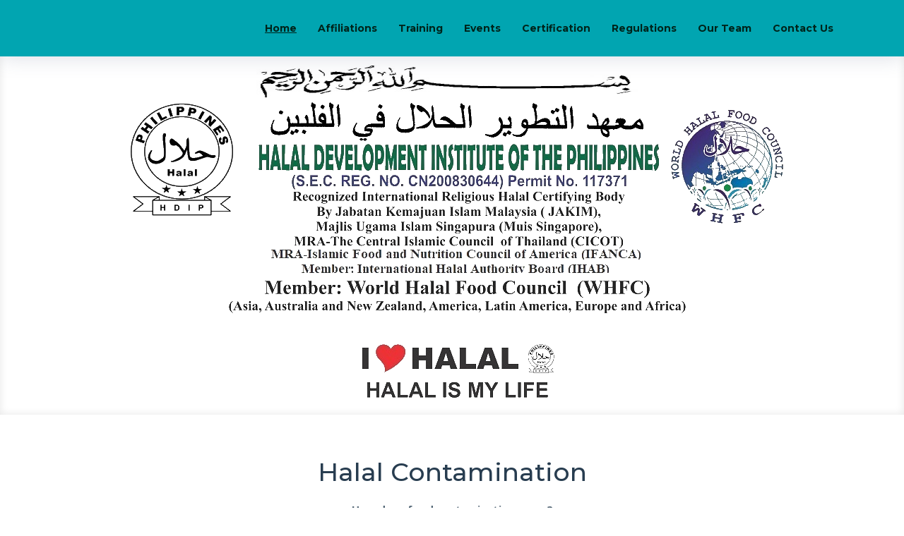

--- FILE ---
content_type: text/html; charset=UTF-8
request_url: https://www.hdiphilippineshalal.com/contamination.php
body_size: 3660
content:
 
 
<!DOCTYPE html>
<html lang="en">
<head>
    
  <meta charset="utf-8">
  <title>Halal Development Institute of the Philippines</title>
  <meta content="width=device-width, initial-scale=1.0" name="viewport">
  <meta content="" name="keywords">
  <meta content="" name="description">
  <meta http-equiv="Cache-Control" content="no-cache, no-store, must-revalidate" />
<meta http-equiv="Pragma" content="no-cache" />
<meta http-equiv="Expires" content="0" />

  <!-- Favicons -->
  <link href="logo.png" rel="icon">
  <link href="img/apple-touch-icon.png" rel="apple-touch-icon">

  <!-- Google Fonts -->
  <link href="https://fonts.googleapis.com/css?family=Open+Sans:300,300i,400,400i,700,700i|Montserrat:300,400,500,700" rel="stylesheet">

  <!-- Bootstrap CSS File -->
  <link href="lib/bootstrap/css/bootstrap.min.css" rel="stylesheet">

  <!-- Libraries CSS Files -->
  <link href="lib/font-awesome/css/font-awesome.min.css" rel="stylesheet">
  <link href="lib/animate/animate.min.css" rel="stylesheet">
  <link href="lib/ionicons/css/ionicons.min.css" rel="stylesheet">
  <link href="lib/owlcarousel/assets/owl.carousel.min.css" rel="stylesheet">
  <link href="lib/lightbox/css/lightbox.min.css" rel="stylesheet">

  <!-- Main Stylesheet File -->
  <link href="css/style.css?2300383" rel="stylesheet">

  <!-- =======================================================
    Theme Name: NewBiz
    Theme URL: https://bootstrapmade.com/newbiz-bootstrap-business-template/
    Author: BootstrapMade.com
    License: https://bootstrapmade.com/license/
  ======================================================= -->
</head>

<body>

  <!--==========================
  Header
  ============================-->
 
  <header id="header" class="fixed-top">
    
	
    <div class="container">

      <!--div class="logo float-left">
        < Uncomment below if you prefer to use an image logo -->
        <!-- <h1 class="text-light"><a href="#header"><span>NewBiz</span></a></h1> <a href="#intro" class="scrollto"><img src="logo_white.png" alt="" class="img-fluid"></a>
        
		
      </div> -->

      <nav class="main-nav float-right d-none d-lg-block">
        <ul>
          <li class="active"><a href="index.php?2300383">Home</a></li>
                    <li><a href="member.php?2300383">Affiliations</a></li>
          <li><a href="training.php?2300383">Training</a></li>
          <li><a href="events.php?2300383">Events</a></li>
		  <li><a href="application.php?2300383">Certification</a></li>
		        <li><a href="regulation.php?2300383">Regulations</a></li>

      <li><a href="orgchart.php?2300383">Our Team</a></li>
		  <li><a href="contact.php?2300383">Contact Us</a></li>
          <!--<li class="drop-down"><a href="">Drop Down</a>
            <ul>
              <li><a href="#">Drop Down 1</a></li>
              <li class="drop-down"><a href="#">Drop Down 2</a>
                <ul>
                  <li><a href="#">Deep Drop Down 1</a></li>
                  <li><a href="#">Deep Drop Down 2</a></li>
                  <li><a href="#">Deep Drop Down 3</a></li>
                  <li><a href="#">Deep Drop Down 4</a></li>
                  <li><a href="#">Deep Drop Down 5</a></li>
                </ul>
              </li>
              <li><a href="#">Drop Down 3</a></li>
              <li><a href="#">Drop Down 4</a></li>
              <li><a href="#">Drop Down 5</a></li>
            </ul>
          </li>-->
          
        </ul>
      </nav><!-- .main-nav -->
      
    </div>
  </header><!-- #header -->

  <!--==========================
    Intro Section
  ============================-->
  <section id="intro" class="section-bg clearfix">
    <div class="container">

    	<center><img src="img/top.jpg?2300383" alt="" height="50" width="50%" ></center>
        <center><img src="img/hdip.png?2300383" alt="" class="img-fluid"></center>
     


    </div>
  </section><!-- #intro -->

 
  <main id="main">

    <!--==========================
      About Us Section
    ============================-->
	
    <section id="about">
      <div class="container">
        <header class="section-header">
		  
          <h3>Halal Contamination</h3>
          <p><strong><u>How does food contamination occur?</u></strong><br />
            <br />
          </p>
          <p>Food contamination can occur in many different ways. For main causes of food contamination are;</p>
          <ol type="1">
            <li>Not washing hands</li>
            <li>Cross-contamination</li>
            <li>Improper storage</li>
            <li>Contamination by animal waste</li>
          </ol>
          <br />
          <strong><u>Contaminants can be provided into two categoris: Physical and Biological.</u></strong><br />
          <br />
          <table border="0" cellpadding="5" cellspacing="1" bgcolor="#CCCCCC">
            <tbody>
              <tr>
                <td bgcolor="#FFFFFF"><strong><u>Physical</u></strong></td>
                <td bgcolor="#FFFFFF"><strong><u>Biological</u></strong></td>
              </tr>
              <tr>
                <td bgcolor="#FFFFFF">1. Human Negligence</td>
                <td bgcolor="#FFFFFF">Insects</td>
              </tr>
              <tr>
                <td bgcolor="#FFFFFF">2. Human Intentional</td>
                <td bgcolor="#FFFFFF">Rodents</td>
              </tr>
            </tbody>
          </table>
          <br />
          <br />
          <strong><u>How can we avoid food contamination?</u></strong><br />
          <br />
          <strong>Physical:</strong><br />
          <br />
          <em>Wash!Rinse!Sanitize!</em>
          <p>This is to properly clean everything. This includes the workspace and all materials used</p>
          <em>Wash Hands Soap</em><br />
          <p>Wash hands with hot soap and water for at least 30 seconds</p>
          <strong>Biological:</strong><br />
          <p>Prevention of pests by implementing pest control program</p>
          <br />
          <strong><u>What will I do When I get the food?</u></strong><br />
          <br />
          <p>When you receive any food, be sure to check all the boxes, cans &amp; packaging for any tampering, breakage or any label discrepancy. This will ensure that the food in your pantry is safe and satisfying for all consumers.</p>
          <strong><u>Proper Storage:</u></strong><br />
          <ul type="circle">
            <li>Items must be stored at least 6 inches off the ground.</li>
            <li>Food should be organized on shelves in proper categories.</li>
            <li>Food should be stored in proper food temperatures.</li>
            <li>Food should not be stored with (Source of alcohol, pork &amp; dirt).</li>
          </ul>
          <strong><u>Evaluating Food :</u></strong><br />
          <br />
          <table border="0" cellpadding="5" cellspacing="1" bgcolor="#CCCCCC">
            <tbody>
              <tr>
                <td bgcolor="#FFFFFF"><strong><u>Packaging</u></strong></td>
                <td bgcolor="#FFFFFF"><strong><u>Throw out if..</u></strong></td>
              </tr>
              <tr>
                <td bgcolor="#FFFFFF">Boxes with inner bags</td>
                <td bgcolor="#FFFFFF">Inner bag is open in any way</td>
              </tr>
              <tr>
                <td bgcolor="#FFFFFF">Boxes without inner bags</td>
                <td bgcolor="#FFFFFF">Open in any way</td>
              </tr>
              <tr>
                <td bgcolor="#FFFFFF">Bags or sack</td>
                <td bgcolor="#FFFFFF">Rips, tears punctures or holes</td>
              </tr>
              <tr>
                <td bgcolor="#FFFFFF">Pouches</td>
                <td bgcolor="#FFFFFF">Inflation incomplete or incorrectly formed seals</td>
              </tr>
              <tr>
                <td bgcolor="#FFFFFF">Cans</td>
                <td bgcolor="#FFFFFF">Missing label or Bulged</td>
              </tr>
            </tbody>
          </table>
          <br />
          <strong><u>Developing A Regular Cleaning Schedule :</u></strong><br />
          <p>A regular Cleaning schedule will ensure that the storage and preparation area is clean and safe for food handling.</p>
          <ul>
            <li><strong>Wash</strong>&nbsp;- Wash dishes, utensils, cookware, cutting boards, appliances and cooking surfaces with&nbsp;<strong>HOT, SOAPY WATER</strong>&nbsp;to remove visible soil.</li>
            <li><strong>Rinse</strong>&nbsp;- Thoroughly&nbsp;<strong>RINSE OFF</strong>&nbsp;soap and film</li>
            <li><strong>Sanitize</strong>&nbsp;-&nbsp;<strong>REGULAR CHLORINE BLEACH</strong>&nbsp;diluted into water is an easy-to-use germ killer.</li>
          </ul>
          <br />
        </header>
      </div>
    </section><!-- #about -->

    

  </main>

 <footer id="footer">
    <div class="footer-top">
      <div class="container">
        <div class="row" >

          <div class="col-lg-2 col-md-12 footer-info">
		  
            <center><h4><a href="standard.php">Halal Standard </a></h4>
            </center>
            
          </div>
		  
		  <div class="col-lg-2 col-md-12 footer-info">
            <center><h4><a href="certification.php">Halal Certification</a> </h4>
            </center>
           
          </div>
		  
		  <div class="col-lg-2 col-md-12 footer-info">
            <center><h4><a href="contamination.php">Halal Contamination</a> </h4>
            </center>
            
          </div>
		  
		  <div class="col-lg-2 col-md-12 footer-info">
            <center><h4><a href="assurance.php">Halal Product Assurance System Criteria(HPAS)</a> </h4>
            </center>
           
          </div>
          
		  <div class="col-lg-2 col-md-12 footer-info">
            <center><h4><a href="warehouse.php">Halal Good Warehouse Practices</a> </h4>
            </center>
           
          </div>
          

        </div>
      </div>
    </div>

    <div class="container">
      <div class="copyright">
        <strong>Halal Development Institute of the Philippines NEW HOSTING  </strong>
      </div>
      <div class="credits" style="font-size: 5px;">
        <!--
          All the links in the footer should remain intact.
          You can delete the links only if you purchased the pro version.
          Licensing information: https://bootstrapmade.com/license/
          Purchase the pro version with working PHP/AJAX contact form: https://bootstrapmade.com/buy/?theme=NewBiz
        -->
        Template by <a href="https://bootstrapmade.com/">BootstrapMade</a>
      </div>
    </div>
  </footer><!-- #footer -->

  <a href="#" class="back-to-top"><i class="fa fa-chevron-up"></i></a>
  <!-- Uncomment below i you want to use a preloader -->
  <!-- <div id="preloader"></div> -->

  <!-- JavaScript Libraries -->
  <script src="lib/jquery/jquery.min.js"></script>
  <script src="lib/jquery/jquery-migrate.min.js"></script>
  <script src="lib/bootstrap/js/bootstrap.bundle.min.js"></script>
  <script src="lib/easing/easing.min.js"></script>
  <script src="lib/mobile-nav/mobile-nav.js"></script>
  <script src="lib/wow/wow.min.js"></script>
  <script src="lib/counterup/counterup.min.js"></script>
  <script src="lib/owlcarousel/owl.carousel.min.js"></script>
  <script src="lib/isotope/isotope.pkgd.min.js"></script>
  <script src="lib/lightbox/js/lightbox.min.js"></script>
 
  <script src="js/main.js"></script>

</body>
</html>
